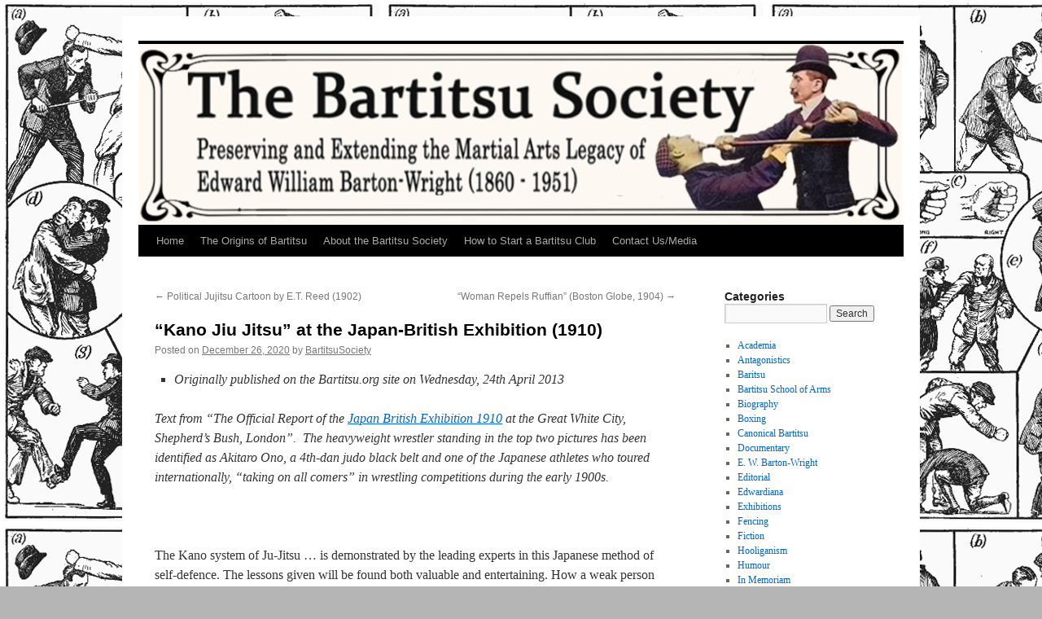

--- FILE ---
content_type: text/html; charset=UTF-8
request_url: http://bartitsusociety.com/kano-jiu-jitsu-at-the-japan-british-exhibition-1910/
body_size: 11002
content:
<!DOCTYPE html>
<html lang="en-US">
<head>
<meta charset="UTF-8" />
<title>
“Kano Jiu Jitsu” at the Japan-British Exhibition (1910) | 	</title>
<link rel="profile" href="https://gmpg.org/xfn/11" />
<link rel="stylesheet" type="text/css" media="all" href="http://bartitsusociety.com/wp-content/themes/twentyten/style.css?ver=20251202" />
<link rel="pingback" href="http://bartitsusociety.com/xmlrpc.php">
<meta name='robots' content='max-image-preview:large' />
<link rel="alternate" type="application/rss+xml" title=" &raquo; Feed" href="http://bartitsusociety.com/feed/" />
<link rel="alternate" type="application/rss+xml" title=" &raquo; Comments Feed" href="http://bartitsusociety.com/comments/feed/" />
<link rel="alternate" title="oEmbed (JSON)" type="application/json+oembed" href="http://bartitsusociety.com/wp-json/oembed/1.0/embed?url=http%3A%2F%2Fbartitsusociety.com%2Fkano-jiu-jitsu-at-the-japan-british-exhibition-1910%2F" />
<link rel="alternate" title="oEmbed (XML)" type="text/xml+oembed" href="http://bartitsusociety.com/wp-json/oembed/1.0/embed?url=http%3A%2F%2Fbartitsusociety.com%2Fkano-jiu-jitsu-at-the-japan-british-exhibition-1910%2F&#038;format=xml" />
<style id='wp-img-auto-sizes-contain-inline-css' type='text/css'>
img:is([sizes=auto i],[sizes^="auto," i]){contain-intrinsic-size:3000px 1500px}
/*# sourceURL=wp-img-auto-sizes-contain-inline-css */
</style>

<style id='wp-emoji-styles-inline-css' type='text/css'>

	img.wp-smiley, img.emoji {
		display: inline !important;
		border: none !important;
		box-shadow: none !important;
		height: 1em !important;
		width: 1em !important;
		margin: 0 0.07em !important;
		vertical-align: -0.1em !important;
		background: none !important;
		padding: 0 !important;
	}
/*# sourceURL=wp-emoji-styles-inline-css */
</style>
<link rel='stylesheet' id='wp-block-library-css' href='http://bartitsusociety.com/wp-includes/css/dist/block-library/style.min.css?ver=6.9' type='text/css' media='all' />
<style id='wp-block-image-inline-css' type='text/css'>
.wp-block-image>a,.wp-block-image>figure>a{display:inline-block}.wp-block-image img{box-sizing:border-box;height:auto;max-width:100%;vertical-align:bottom}@media not (prefers-reduced-motion){.wp-block-image img.hide{visibility:hidden}.wp-block-image img.show{animation:show-content-image .4s}}.wp-block-image[style*=border-radius] img,.wp-block-image[style*=border-radius]>a{border-radius:inherit}.wp-block-image.has-custom-border img{box-sizing:border-box}.wp-block-image.aligncenter{text-align:center}.wp-block-image.alignfull>a,.wp-block-image.alignwide>a{width:100%}.wp-block-image.alignfull img,.wp-block-image.alignwide img{height:auto;width:100%}.wp-block-image .aligncenter,.wp-block-image .alignleft,.wp-block-image .alignright,.wp-block-image.aligncenter,.wp-block-image.alignleft,.wp-block-image.alignright{display:table}.wp-block-image .aligncenter>figcaption,.wp-block-image .alignleft>figcaption,.wp-block-image .alignright>figcaption,.wp-block-image.aligncenter>figcaption,.wp-block-image.alignleft>figcaption,.wp-block-image.alignright>figcaption{caption-side:bottom;display:table-caption}.wp-block-image .alignleft{float:left;margin:.5em 1em .5em 0}.wp-block-image .alignright{float:right;margin:.5em 0 .5em 1em}.wp-block-image .aligncenter{margin-left:auto;margin-right:auto}.wp-block-image :where(figcaption){margin-bottom:1em;margin-top:.5em}.wp-block-image.is-style-circle-mask img{border-radius:9999px}@supports ((-webkit-mask-image:none) or (mask-image:none)) or (-webkit-mask-image:none){.wp-block-image.is-style-circle-mask img{border-radius:0;-webkit-mask-image:url('data:image/svg+xml;utf8,<svg viewBox="0 0 100 100" xmlns="http://www.w3.org/2000/svg"><circle cx="50" cy="50" r="50"/></svg>');mask-image:url('data:image/svg+xml;utf8,<svg viewBox="0 0 100 100" xmlns="http://www.w3.org/2000/svg"><circle cx="50" cy="50" r="50"/></svg>');mask-mode:alpha;-webkit-mask-position:center;mask-position:center;-webkit-mask-repeat:no-repeat;mask-repeat:no-repeat;-webkit-mask-size:contain;mask-size:contain}}:root :where(.wp-block-image.is-style-rounded img,.wp-block-image .is-style-rounded img){border-radius:9999px}.wp-block-image figure{margin:0}.wp-lightbox-container{display:flex;flex-direction:column;position:relative}.wp-lightbox-container img{cursor:zoom-in}.wp-lightbox-container img:hover+button{opacity:1}.wp-lightbox-container button{align-items:center;backdrop-filter:blur(16px) saturate(180%);background-color:#5a5a5a40;border:none;border-radius:4px;cursor:zoom-in;display:flex;height:20px;justify-content:center;opacity:0;padding:0;position:absolute;right:16px;text-align:center;top:16px;width:20px;z-index:100}@media not (prefers-reduced-motion){.wp-lightbox-container button{transition:opacity .2s ease}}.wp-lightbox-container button:focus-visible{outline:3px auto #5a5a5a40;outline:3px auto -webkit-focus-ring-color;outline-offset:3px}.wp-lightbox-container button:hover{cursor:pointer;opacity:1}.wp-lightbox-container button:focus{opacity:1}.wp-lightbox-container button:focus,.wp-lightbox-container button:hover,.wp-lightbox-container button:not(:hover):not(:active):not(.has-background){background-color:#5a5a5a40;border:none}.wp-lightbox-overlay{box-sizing:border-box;cursor:zoom-out;height:100vh;left:0;overflow:hidden;position:fixed;top:0;visibility:hidden;width:100%;z-index:100000}.wp-lightbox-overlay .close-button{align-items:center;cursor:pointer;display:flex;justify-content:center;min-height:40px;min-width:40px;padding:0;position:absolute;right:calc(env(safe-area-inset-right) + 16px);top:calc(env(safe-area-inset-top) + 16px);z-index:5000000}.wp-lightbox-overlay .close-button:focus,.wp-lightbox-overlay .close-button:hover,.wp-lightbox-overlay .close-button:not(:hover):not(:active):not(.has-background){background:none;border:none}.wp-lightbox-overlay .lightbox-image-container{height:var(--wp--lightbox-container-height);left:50%;overflow:hidden;position:absolute;top:50%;transform:translate(-50%,-50%);transform-origin:top left;width:var(--wp--lightbox-container-width);z-index:9999999999}.wp-lightbox-overlay .wp-block-image{align-items:center;box-sizing:border-box;display:flex;height:100%;justify-content:center;margin:0;position:relative;transform-origin:0 0;width:100%;z-index:3000000}.wp-lightbox-overlay .wp-block-image img{height:var(--wp--lightbox-image-height);min-height:var(--wp--lightbox-image-height);min-width:var(--wp--lightbox-image-width);width:var(--wp--lightbox-image-width)}.wp-lightbox-overlay .wp-block-image figcaption{display:none}.wp-lightbox-overlay button{background:none;border:none}.wp-lightbox-overlay .scrim{background-color:#fff;height:100%;opacity:.9;position:absolute;width:100%;z-index:2000000}.wp-lightbox-overlay.active{visibility:visible}@media not (prefers-reduced-motion){.wp-lightbox-overlay.active{animation:turn-on-visibility .25s both}.wp-lightbox-overlay.active img{animation:turn-on-visibility .35s both}.wp-lightbox-overlay.show-closing-animation:not(.active){animation:turn-off-visibility .35s both}.wp-lightbox-overlay.show-closing-animation:not(.active) img{animation:turn-off-visibility .25s both}.wp-lightbox-overlay.zoom.active{animation:none;opacity:1;visibility:visible}.wp-lightbox-overlay.zoom.active .lightbox-image-container{animation:lightbox-zoom-in .4s}.wp-lightbox-overlay.zoom.active .lightbox-image-container img{animation:none}.wp-lightbox-overlay.zoom.active .scrim{animation:turn-on-visibility .4s forwards}.wp-lightbox-overlay.zoom.show-closing-animation:not(.active){animation:none}.wp-lightbox-overlay.zoom.show-closing-animation:not(.active) .lightbox-image-container{animation:lightbox-zoom-out .4s}.wp-lightbox-overlay.zoom.show-closing-animation:not(.active) .lightbox-image-container img{animation:none}.wp-lightbox-overlay.zoom.show-closing-animation:not(.active) .scrim{animation:turn-off-visibility .4s forwards}}@keyframes show-content-image{0%{visibility:hidden}99%{visibility:hidden}to{visibility:visible}}@keyframes turn-on-visibility{0%{opacity:0}to{opacity:1}}@keyframes turn-off-visibility{0%{opacity:1;visibility:visible}99%{opacity:0;visibility:visible}to{opacity:0;visibility:hidden}}@keyframes lightbox-zoom-in{0%{transform:translate(calc((-100vw + var(--wp--lightbox-scrollbar-width))/2 + var(--wp--lightbox-initial-left-position)),calc(-50vh + var(--wp--lightbox-initial-top-position))) scale(var(--wp--lightbox-scale))}to{transform:translate(-50%,-50%) scale(1)}}@keyframes lightbox-zoom-out{0%{transform:translate(-50%,-50%) scale(1);visibility:visible}99%{visibility:visible}to{transform:translate(calc((-100vw + var(--wp--lightbox-scrollbar-width))/2 + var(--wp--lightbox-initial-left-position)),calc(-50vh + var(--wp--lightbox-initial-top-position))) scale(var(--wp--lightbox-scale));visibility:hidden}}
/*# sourceURL=http://bartitsusociety.com/wp-includes/blocks/image/style.min.css */
</style>
<style id='wp-block-image-theme-inline-css' type='text/css'>
:root :where(.wp-block-image figcaption){color:#555;font-size:13px;text-align:center}.is-dark-theme :root :where(.wp-block-image figcaption){color:#ffffffa6}.wp-block-image{margin:0 0 1em}
/*# sourceURL=http://bartitsusociety.com/wp-includes/blocks/image/theme.min.css */
</style>
<style id='wp-block-list-inline-css' type='text/css'>
ol,ul{box-sizing:border-box}:root :where(.wp-block-list.has-background){padding:1.25em 2.375em}
/*# sourceURL=http://bartitsusociety.com/wp-includes/blocks/list/style.min.css */
</style>
<style id='wp-block-paragraph-inline-css' type='text/css'>
.is-small-text{font-size:.875em}.is-regular-text{font-size:1em}.is-large-text{font-size:2.25em}.is-larger-text{font-size:3em}.has-drop-cap:not(:focus):first-letter{float:left;font-size:8.4em;font-style:normal;font-weight:100;line-height:.68;margin:.05em .1em 0 0;text-transform:uppercase}body.rtl .has-drop-cap:not(:focus):first-letter{float:none;margin-left:.1em}p.has-drop-cap.has-background{overflow:hidden}:root :where(p.has-background){padding:1.25em 2.375em}:where(p.has-text-color:not(.has-link-color)) a{color:inherit}p.has-text-align-left[style*="writing-mode:vertical-lr"],p.has-text-align-right[style*="writing-mode:vertical-rl"]{rotate:180deg}
/*# sourceURL=http://bartitsusociety.com/wp-includes/blocks/paragraph/style.min.css */
</style>
<style id='global-styles-inline-css' type='text/css'>
:root{--wp--preset--aspect-ratio--square: 1;--wp--preset--aspect-ratio--4-3: 4/3;--wp--preset--aspect-ratio--3-4: 3/4;--wp--preset--aspect-ratio--3-2: 3/2;--wp--preset--aspect-ratio--2-3: 2/3;--wp--preset--aspect-ratio--16-9: 16/9;--wp--preset--aspect-ratio--9-16: 9/16;--wp--preset--color--black: #000;--wp--preset--color--cyan-bluish-gray: #abb8c3;--wp--preset--color--white: #fff;--wp--preset--color--pale-pink: #f78da7;--wp--preset--color--vivid-red: #cf2e2e;--wp--preset--color--luminous-vivid-orange: #ff6900;--wp--preset--color--luminous-vivid-amber: #fcb900;--wp--preset--color--light-green-cyan: #7bdcb5;--wp--preset--color--vivid-green-cyan: #00d084;--wp--preset--color--pale-cyan-blue: #8ed1fc;--wp--preset--color--vivid-cyan-blue: #0693e3;--wp--preset--color--vivid-purple: #9b51e0;--wp--preset--color--blue: #0066cc;--wp--preset--color--medium-gray: #666;--wp--preset--color--light-gray: #f1f1f1;--wp--preset--gradient--vivid-cyan-blue-to-vivid-purple: linear-gradient(135deg,rgb(6,147,227) 0%,rgb(155,81,224) 100%);--wp--preset--gradient--light-green-cyan-to-vivid-green-cyan: linear-gradient(135deg,rgb(122,220,180) 0%,rgb(0,208,130) 100%);--wp--preset--gradient--luminous-vivid-amber-to-luminous-vivid-orange: linear-gradient(135deg,rgb(252,185,0) 0%,rgb(255,105,0) 100%);--wp--preset--gradient--luminous-vivid-orange-to-vivid-red: linear-gradient(135deg,rgb(255,105,0) 0%,rgb(207,46,46) 100%);--wp--preset--gradient--very-light-gray-to-cyan-bluish-gray: linear-gradient(135deg,rgb(238,238,238) 0%,rgb(169,184,195) 100%);--wp--preset--gradient--cool-to-warm-spectrum: linear-gradient(135deg,rgb(74,234,220) 0%,rgb(151,120,209) 20%,rgb(207,42,186) 40%,rgb(238,44,130) 60%,rgb(251,105,98) 80%,rgb(254,248,76) 100%);--wp--preset--gradient--blush-light-purple: linear-gradient(135deg,rgb(255,206,236) 0%,rgb(152,150,240) 100%);--wp--preset--gradient--blush-bordeaux: linear-gradient(135deg,rgb(254,205,165) 0%,rgb(254,45,45) 50%,rgb(107,0,62) 100%);--wp--preset--gradient--luminous-dusk: linear-gradient(135deg,rgb(255,203,112) 0%,rgb(199,81,192) 50%,rgb(65,88,208) 100%);--wp--preset--gradient--pale-ocean: linear-gradient(135deg,rgb(255,245,203) 0%,rgb(182,227,212) 50%,rgb(51,167,181) 100%);--wp--preset--gradient--electric-grass: linear-gradient(135deg,rgb(202,248,128) 0%,rgb(113,206,126) 100%);--wp--preset--gradient--midnight: linear-gradient(135deg,rgb(2,3,129) 0%,rgb(40,116,252) 100%);--wp--preset--font-size--small: 13px;--wp--preset--font-size--medium: 20px;--wp--preset--font-size--large: 36px;--wp--preset--font-size--x-large: 42px;--wp--preset--spacing--20: 0.44rem;--wp--preset--spacing--30: 0.67rem;--wp--preset--spacing--40: 1rem;--wp--preset--spacing--50: 1.5rem;--wp--preset--spacing--60: 2.25rem;--wp--preset--spacing--70: 3.38rem;--wp--preset--spacing--80: 5.06rem;--wp--preset--shadow--natural: 6px 6px 9px rgba(0, 0, 0, 0.2);--wp--preset--shadow--deep: 12px 12px 50px rgba(0, 0, 0, 0.4);--wp--preset--shadow--sharp: 6px 6px 0px rgba(0, 0, 0, 0.2);--wp--preset--shadow--outlined: 6px 6px 0px -3px rgb(255, 255, 255), 6px 6px rgb(0, 0, 0);--wp--preset--shadow--crisp: 6px 6px 0px rgb(0, 0, 0);}:where(.is-layout-flex){gap: 0.5em;}:where(.is-layout-grid){gap: 0.5em;}body .is-layout-flex{display: flex;}.is-layout-flex{flex-wrap: wrap;align-items: center;}.is-layout-flex > :is(*, div){margin: 0;}body .is-layout-grid{display: grid;}.is-layout-grid > :is(*, div){margin: 0;}:where(.wp-block-columns.is-layout-flex){gap: 2em;}:where(.wp-block-columns.is-layout-grid){gap: 2em;}:where(.wp-block-post-template.is-layout-flex){gap: 1.25em;}:where(.wp-block-post-template.is-layout-grid){gap: 1.25em;}.has-black-color{color: var(--wp--preset--color--black) !important;}.has-cyan-bluish-gray-color{color: var(--wp--preset--color--cyan-bluish-gray) !important;}.has-white-color{color: var(--wp--preset--color--white) !important;}.has-pale-pink-color{color: var(--wp--preset--color--pale-pink) !important;}.has-vivid-red-color{color: var(--wp--preset--color--vivid-red) !important;}.has-luminous-vivid-orange-color{color: var(--wp--preset--color--luminous-vivid-orange) !important;}.has-luminous-vivid-amber-color{color: var(--wp--preset--color--luminous-vivid-amber) !important;}.has-light-green-cyan-color{color: var(--wp--preset--color--light-green-cyan) !important;}.has-vivid-green-cyan-color{color: var(--wp--preset--color--vivid-green-cyan) !important;}.has-pale-cyan-blue-color{color: var(--wp--preset--color--pale-cyan-blue) !important;}.has-vivid-cyan-blue-color{color: var(--wp--preset--color--vivid-cyan-blue) !important;}.has-vivid-purple-color{color: var(--wp--preset--color--vivid-purple) !important;}.has-black-background-color{background-color: var(--wp--preset--color--black) !important;}.has-cyan-bluish-gray-background-color{background-color: var(--wp--preset--color--cyan-bluish-gray) !important;}.has-white-background-color{background-color: var(--wp--preset--color--white) !important;}.has-pale-pink-background-color{background-color: var(--wp--preset--color--pale-pink) !important;}.has-vivid-red-background-color{background-color: var(--wp--preset--color--vivid-red) !important;}.has-luminous-vivid-orange-background-color{background-color: var(--wp--preset--color--luminous-vivid-orange) !important;}.has-luminous-vivid-amber-background-color{background-color: var(--wp--preset--color--luminous-vivid-amber) !important;}.has-light-green-cyan-background-color{background-color: var(--wp--preset--color--light-green-cyan) !important;}.has-vivid-green-cyan-background-color{background-color: var(--wp--preset--color--vivid-green-cyan) !important;}.has-pale-cyan-blue-background-color{background-color: var(--wp--preset--color--pale-cyan-blue) !important;}.has-vivid-cyan-blue-background-color{background-color: var(--wp--preset--color--vivid-cyan-blue) !important;}.has-vivid-purple-background-color{background-color: var(--wp--preset--color--vivid-purple) !important;}.has-black-border-color{border-color: var(--wp--preset--color--black) !important;}.has-cyan-bluish-gray-border-color{border-color: var(--wp--preset--color--cyan-bluish-gray) !important;}.has-white-border-color{border-color: var(--wp--preset--color--white) !important;}.has-pale-pink-border-color{border-color: var(--wp--preset--color--pale-pink) !important;}.has-vivid-red-border-color{border-color: var(--wp--preset--color--vivid-red) !important;}.has-luminous-vivid-orange-border-color{border-color: var(--wp--preset--color--luminous-vivid-orange) !important;}.has-luminous-vivid-amber-border-color{border-color: var(--wp--preset--color--luminous-vivid-amber) !important;}.has-light-green-cyan-border-color{border-color: var(--wp--preset--color--light-green-cyan) !important;}.has-vivid-green-cyan-border-color{border-color: var(--wp--preset--color--vivid-green-cyan) !important;}.has-pale-cyan-blue-border-color{border-color: var(--wp--preset--color--pale-cyan-blue) !important;}.has-vivid-cyan-blue-border-color{border-color: var(--wp--preset--color--vivid-cyan-blue) !important;}.has-vivid-purple-border-color{border-color: var(--wp--preset--color--vivid-purple) !important;}.has-vivid-cyan-blue-to-vivid-purple-gradient-background{background: var(--wp--preset--gradient--vivid-cyan-blue-to-vivid-purple) !important;}.has-light-green-cyan-to-vivid-green-cyan-gradient-background{background: var(--wp--preset--gradient--light-green-cyan-to-vivid-green-cyan) !important;}.has-luminous-vivid-amber-to-luminous-vivid-orange-gradient-background{background: var(--wp--preset--gradient--luminous-vivid-amber-to-luminous-vivid-orange) !important;}.has-luminous-vivid-orange-to-vivid-red-gradient-background{background: var(--wp--preset--gradient--luminous-vivid-orange-to-vivid-red) !important;}.has-very-light-gray-to-cyan-bluish-gray-gradient-background{background: var(--wp--preset--gradient--very-light-gray-to-cyan-bluish-gray) !important;}.has-cool-to-warm-spectrum-gradient-background{background: var(--wp--preset--gradient--cool-to-warm-spectrum) !important;}.has-blush-light-purple-gradient-background{background: var(--wp--preset--gradient--blush-light-purple) !important;}.has-blush-bordeaux-gradient-background{background: var(--wp--preset--gradient--blush-bordeaux) !important;}.has-luminous-dusk-gradient-background{background: var(--wp--preset--gradient--luminous-dusk) !important;}.has-pale-ocean-gradient-background{background: var(--wp--preset--gradient--pale-ocean) !important;}.has-electric-grass-gradient-background{background: var(--wp--preset--gradient--electric-grass) !important;}.has-midnight-gradient-background{background: var(--wp--preset--gradient--midnight) !important;}.has-small-font-size{font-size: var(--wp--preset--font-size--small) !important;}.has-medium-font-size{font-size: var(--wp--preset--font-size--medium) !important;}.has-large-font-size{font-size: var(--wp--preset--font-size--large) !important;}.has-x-large-font-size{font-size: var(--wp--preset--font-size--x-large) !important;}
/*# sourceURL=global-styles-inline-css */
</style>

<style id='classic-theme-styles-inline-css' type='text/css'>
/*! This file is auto-generated */
.wp-block-button__link{color:#fff;background-color:#32373c;border-radius:9999px;box-shadow:none;text-decoration:none;padding:calc(.667em + 2px) calc(1.333em + 2px);font-size:1.125em}.wp-block-file__button{background:#32373c;color:#fff;text-decoration:none}
/*# sourceURL=/wp-includes/css/classic-themes.min.css */
</style>
<link rel='stylesheet' id='twentyten-block-style-css' href='http://bartitsusociety.com/wp-content/themes/twentyten/blocks.css?ver=20250220' type='text/css' media='all' />
<link rel="https://api.w.org/" href="http://bartitsusociety.com/wp-json/" /><link rel="alternate" title="JSON" type="application/json" href="http://bartitsusociety.com/wp-json/wp/v2/posts/886" /><link rel="EditURI" type="application/rsd+xml" title="RSD" href="http://bartitsusociety.com/xmlrpc.php?rsd" />
<meta name="generator" content="WordPress 6.9" />
<link rel="canonical" href="http://bartitsusociety.com/kano-jiu-jitsu-at-the-japan-british-exhibition-1910/" />
<link rel='shortlink' href='http://bartitsusociety.com/?p=886' />
<style type="text/css" id="custom-background-css">
body.custom-background { background-color: #b5b5b5; background-image: url("http://bartitsusociety.com/wp-content/uploads/2021/05/image_2021-05-31_083525.png"); background-position: left top; background-size: auto; background-repeat: repeat; background-attachment: fixed; }
</style>
	<link rel="icon" href="http://bartitsusociety.com/wp-content/uploads/2021/01/cropped-image-32x32.png" sizes="32x32" />
<link rel="icon" href="http://bartitsusociety.com/wp-content/uploads/2021/01/cropped-image-192x192.png" sizes="192x192" />
<link rel="apple-touch-icon" href="http://bartitsusociety.com/wp-content/uploads/2021/01/cropped-image-180x180.png" />
<meta name="msapplication-TileImage" content="http://bartitsusociety.com/wp-content/uploads/2021/01/cropped-image-270x270.png" />
</head>

<body class="wp-singular post-template-default single single-post postid-886 single-format-standard custom-background wp-theme-twentyten">
<div id="wrapper" class="hfeed">
		<a href="#content" class="screen-reader-text skip-link">Skip to content</a>
	<div id="header">
		<div id="masthead">
			<div id="branding" role="banner">
				<img src="http://bartitsuclubofchicago.com/wp-content/uploads/2021/03/cropped-image_2021-03-24_125814.png" width="940" height="" alt="" decoding="async" />			</div><!-- #branding -->

			<div id="access" role="navigation">
				<div class="menu-header"><ul id="menu-wplook-main-menu" class="menu"><li id="menu-item-4672" class="menu-item menu-item-type-custom menu-item-object-custom menu-item-4672"><a href="http://www.bartitsusociety.com">Home</a></li>
<li id="menu-item-4115" class="menu-item menu-item-type-post_type menu-item-object-page menu-item-4115"><a href="http://bartitsusociety.com/the-origins-of-bartitsu/">The Origins of Bartitsu</a></li>
<li id="menu-item-4118" class="menu-item menu-item-type-post_type menu-item-object-page menu-item-4118"><a href="http://bartitsusociety.com/about-the-bartitsu-society/">About the Bartitsu Society</a></li>
<li id="menu-item-4116" class="menu-item menu-item-type-post_type menu-item-object-page menu-item-4116"><a href="http://bartitsusociety.com/how-to-start-a-bartitsu-club/">How to Start a Bartitsu Club</a></li>
<li id="menu-item-4117" class="menu-item menu-item-type-post_type menu-item-object-page menu-item-4117"><a href="http://bartitsusociety.com/contact-us-media/">Contact Us/Media</a></li>
</ul></div>			</div><!-- #access -->
		</div><!-- #masthead -->
	</div><!-- #header -->

	<div id="main">

		<div id="container">
			<div id="content" role="main">

			

				<div id="nav-above" class="navigation">
					<div class="nav-previous"><a href="http://bartitsusociety.com/political-jujitsu-cartoon-by-e-t-reed-1902/" rel="prev"><span class="meta-nav">&larr;</span> Political Jujitsu Cartoon by E.T. Reed (1902)</a></div>
					<div class="nav-next"><a href="http://bartitsusociety.com/woman-repels-ruffian-boston-globe-1904/" rel="next">“Woman Repels Ruffian” (Boston Globe, 1904) <span class="meta-nav">&rarr;</span></a></div>
				</div><!-- #nav-above -->

				<div id="post-886" class="post-886 post type-post status-publish format-standard hentry category-jiujitsu">
					<h1 class="entry-title">“Kano Jiu Jitsu” at the Japan-British Exhibition (1910)</h1>

					<div class="entry-meta">
						<span class="meta-prep meta-prep-author">Posted on</span> <a href="http://bartitsusociety.com/kano-jiu-jitsu-at-the-japan-british-exhibition-1910/" title="9:50 am" rel="bookmark"><span class="entry-date">December 26, 2020</span></a> <span class="meta-sep">by</span> <span class="author vcard"><a class="url fn n" href="http://bartitsusociety.com/author/marynugent/" title="View all posts by BartitsuSociety">BartitsuSociety</a></span>					</div><!-- .entry-meta -->

					<div class="entry-content">
						
<ul class="wp-block-list"><li><em>Originally published on the Bartitsu.org site on Wednesday, 24th April 2013 </em></li></ul>



<p><em>Text from “The Official Report of the <a href="http://en.wikipedia.org/wiki/Japan%E2%80%93British_Exhibition">Japan British Exhibition 1910</a> at the Great White City, Shepherd’s Bush, London”.  The heavyweight wrestler standing in the top two pictures has been identified as Akitaro Ono, a 4th-dan judo black belt and one of the Japanese athletes who toured internationally, “taking on all comers” in wrestling competitions during the early 1900s.</em></p>



<div class="wp-block-image"><figure class="aligncenter"><img decoding="async" src="https://web.archive.org/web/20150916051949im_/http://xa.yimg.com/kq/groups/7683468/sn/1078164656/name/exhibition+1.jpg" alt=""/></figure></div>



<p>The Kano system of Ju-Jitsu … is demonstrated by the leading experts in this Japanese method of self-defence. The lessons given will be found both valuable and entertaining. How a weak person may master a stronger by the knowledge of a few of the more simpler tricks will be shown. Physical culture by the Ju-Jitsu system will no doubt interest many. The more skilled professors in this art will hold wrestling contests, principally to show that the practice of Ju-Jitsu is not dangerous as many Westerners seem to suppose.</p>



<div class="wp-block-image"><figure class="aligncenter"><a href="https://web.archive.org/web/20150916051949/http://www.bartitsu.org/wp-content/uploads/2013/04/Japan-British-Exposition-1910.jpg"><img decoding="async" src="https://web.archive.org/web/20150916051949im_/http://www.bartitsu.org/wp-content/uploads/2013/04/Japan-British-Exposition-1910.jpg" alt="Japan British Exposition 1910" class="wp-image-5197"/></a></figure></div>



<div class="wp-block-image"><figure class="aligncenter"><img decoding="async" src="https://web.archive.org/web/20150916051949im_/http://xa.yimg.com/kq/groups/7683468/sn/1976475747/name/exhibition+2.jpg" alt=""/></figure></div>



<p>The Kuatsu system of restoring “disabled” and unconscious persons will be fully demonstrated. This restorative science is worthy the attention of the physician and layman alike. The Japanese claim a knowledge of this science would be the means of saving many lives. The methods of Kuatsu are efficacious in cases of sunstroke and drowning where ordinary medical means fail.

</p>
											</div><!-- .entry-content -->

		
						<div class="entry-utility">
							This entry was posted in <a href="http://bartitsusociety.com/category/jiujitsu/" rel="category tag">Jiujitsu</a>. Bookmark the <a href="http://bartitsusociety.com/kano-jiu-jitsu-at-the-japan-british-exhibition-1910/" title="Permalink to “Kano Jiu Jitsu” at the Japan-British Exhibition (1910)" rel="bookmark">permalink</a>.													</div><!-- .entry-utility -->
					</div><!-- #post-886 -->

					<div id="nav-below" class="navigation">
						<div class="nav-previous"><a href="http://bartitsusociety.com/political-jujitsu-cartoon-by-e-t-reed-1902/" rel="prev"><span class="meta-nav">&larr;</span> Political Jujitsu Cartoon by E.T. Reed (1902)</a></div>
						<div class="nav-next"><a href="http://bartitsusociety.com/woman-repels-ruffian-boston-globe-1904/" rel="next">“Woman Repels Ruffian” (Boston Globe, 1904) <span class="meta-nav">&rarr;</span></a></div>
					</div><!-- #nav-below -->

					
			<div id="comments">




</div><!-- #comments -->

	
			</div><!-- #content -->
		</div><!-- #container -->


		<div id="primary" class="widget-area" role="complementary">
			<ul class="xoxo">

<li id="search-2" class="widget-container widget_search"><h3 class="widget-title">Categories</h3><form role="search" method="get" id="searchform" class="searchform" action="http://bartitsusociety.com/">
				<div>
					<label class="screen-reader-text" for="s">Search for:</label>
					<input type="text" value="" name="s" id="s" />
					<input type="submit" id="searchsubmit" value="Search" />
				</div>
			</form></li><li id="nav_menu-5" class="widget-container widget_nav_menu"><div class="menu-unnamed-container"><ul id="menu-unnamed" class="menu"><li id="menu-item-4704" class="menu-item menu-item-type-taxonomy menu-item-object-category menu-item-4704"><a href="http://bartitsusociety.com/category/academia/">Academia</a></li>
<li id="menu-item-4705" class="menu-item menu-item-type-taxonomy menu-item-object-category menu-item-4705"><a href="http://bartitsusociety.com/category/antagonistics/">Antagonistics</a></li>
<li id="menu-item-4706" class="menu-item menu-item-type-taxonomy menu-item-object-category menu-item-4706"><a href="http://bartitsusociety.com/category/baritsu/">Baritsu</a></li>
<li id="menu-item-4707" class="menu-item menu-item-type-taxonomy menu-item-object-category menu-item-4707"><a href="http://bartitsusociety.com/category/bartitsu-school-of-arms/">Bartitsu School of Arms</a></li>
<li id="menu-item-4708" class="menu-item menu-item-type-taxonomy menu-item-object-category menu-item-4708"><a href="http://bartitsusociety.com/category/biography/">Biography</a></li>
<li id="menu-item-4709" class="menu-item menu-item-type-taxonomy menu-item-object-category menu-item-4709"><a href="http://bartitsusociety.com/category/boxing/">Boxing</a></li>
<li id="menu-item-4710" class="menu-item menu-item-type-taxonomy menu-item-object-category menu-item-4710"><a href="http://bartitsusociety.com/category/canonical-bartitsu/">Canonical Bartitsu</a></li>
<li id="menu-item-4711" class="menu-item menu-item-type-taxonomy menu-item-object-category menu-item-4711"><a href="http://bartitsusociety.com/category/documentary/">Documentary</a></li>
<li id="menu-item-4712" class="menu-item menu-item-type-taxonomy menu-item-object-category menu-item-4712"><a href="http://bartitsusociety.com/category/e-w-barton-wright/">E. W. Barton-Wright</a></li>
<li id="menu-item-4713" class="menu-item menu-item-type-taxonomy menu-item-object-category menu-item-4713"><a href="http://bartitsusociety.com/category/editorial/">Editorial</a></li>
<li id="menu-item-4714" class="menu-item menu-item-type-taxonomy menu-item-object-category menu-item-4714"><a href="http://bartitsusociety.com/category/edwardiana/">Edwardiana</a></li>
<li id="menu-item-4715" class="menu-item menu-item-type-taxonomy menu-item-object-category menu-item-4715"><a href="http://bartitsusociety.com/category/exhibitions/">Exhibitions</a></li>
<li id="menu-item-4716" class="menu-item menu-item-type-taxonomy menu-item-object-category menu-item-4716"><a href="http://bartitsusociety.com/category/fencing/">Fencing</a></li>
<li id="menu-item-4717" class="menu-item menu-item-type-taxonomy menu-item-object-category menu-item-4717"><a href="http://bartitsusociety.com/category/fiction/">Fiction</a></li>
<li id="menu-item-4718" class="menu-item menu-item-type-taxonomy menu-item-object-category menu-item-4718"><a href="http://bartitsusociety.com/category/hooliganism/">Hooliganism</a></li>
<li id="menu-item-4719" class="menu-item menu-item-type-taxonomy menu-item-object-category menu-item-4719"><a href="http://bartitsusociety.com/category/humour/">Humour</a></li>
<li id="menu-item-4720" class="menu-item menu-item-type-taxonomy menu-item-object-category menu-item-4720"><a href="http://bartitsusociety.com/category/in-memoriam/">In Memoriam</a></li>
<li id="menu-item-4721" class="menu-item menu-item-type-taxonomy menu-item-object-category menu-item-4721"><a href="http://bartitsusociety.com/category/instruction/">Instruction</a></li>
<li id="menu-item-4722" class="menu-item menu-item-type-taxonomy menu-item-object-category menu-item-4722"><a href="http://bartitsusociety.com/category/interviews/">Interviews</a></li>
<li id="menu-item-4723" class="menu-item menu-item-type-taxonomy menu-item-object-category current-post-ancestor current-menu-parent current-post-parent menu-item-4723"><a href="http://bartitsusociety.com/category/jiujitsu/">Jiujitsu</a></li>
<li id="menu-item-4724" class="menu-item menu-item-type-taxonomy menu-item-object-category menu-item-4724"><a href="http://bartitsusociety.com/category/mysteries/">Mysteries</a></li>
<li id="menu-item-4725" class="menu-item menu-item-type-taxonomy menu-item-object-category menu-item-4725"><a href="http://bartitsusociety.com/category/physical-culture/">Physical Culture</a></li>
<li id="menu-item-4726" class="menu-item menu-item-type-taxonomy menu-item-object-category menu-item-4726"><a href="http://bartitsusociety.com/category/pop-culture/">Pop-culture</a></li>
<li id="menu-item-4727" class="menu-item menu-item-type-taxonomy menu-item-object-category menu-item-4727"><a href="http://bartitsusociety.com/category/reviews/">Reviews</a></li>
<li id="menu-item-4728" class="menu-item menu-item-type-taxonomy menu-item-object-category menu-item-4728"><a href="http://bartitsusociety.com/category/savate/">Savate</a></li>
<li id="menu-item-4729" class="menu-item menu-item-type-taxonomy menu-item-object-category menu-item-4729"><a href="http://bartitsusociety.com/category/seminars/">Seminars</a></li>
<li id="menu-item-4730" class="menu-item menu-item-type-taxonomy menu-item-object-category menu-item-4730"><a href="http://bartitsusociety.com/category/sherlock-holmes/">Sherlock Holmes</a></li>
<li id="menu-item-4731" class="menu-item menu-item-type-taxonomy menu-item-object-category menu-item-4731"><a href="http://bartitsusociety.com/category/sparring/">Sparring</a></li>
<li id="menu-item-4732" class="menu-item menu-item-type-taxonomy menu-item-object-category menu-item-4732"><a href="http://bartitsusociety.com/category/suffrajitsu/">Suffrajitsu</a></li>
<li id="menu-item-4733" class="menu-item menu-item-type-taxonomy menu-item-object-category menu-item-4733"><a href="http://bartitsusociety.com/category/uncategorized/">Uncategorized</a></li>
<li id="menu-item-4734" class="menu-item menu-item-type-taxonomy menu-item-object-category menu-item-4734"><a href="http://bartitsusociety.com/category/video/">Video</a></li>
<li id="menu-item-4735" class="menu-item menu-item-type-taxonomy menu-item-object-category menu-item-4735"><a href="http://bartitsusociety.com/category/vigny-stick-fighting/">Vigny stick fighting</a></li>
<li id="menu-item-4736" class="menu-item menu-item-type-taxonomy menu-item-object-category menu-item-4736"><a href="http://bartitsusociety.com/category/wrestling/">Wrestling</a></li>
</ul></div></li>			</ul>
		</div><!-- #primary .widget-area -->


		<div id="secondary" class="widget-area" role="complementary">
			<ul class="xoxo">
				<li id="nav_menu-3" class="widget-container widget_nav_menu"><div class="menu-unnamed-container"><ul id="menu-unnamed-1" class="menu"><li class="menu-item menu-item-type-taxonomy menu-item-object-category menu-item-4704"><a href="http://bartitsusociety.com/category/academia/">Academia</a></li>
<li class="menu-item menu-item-type-taxonomy menu-item-object-category menu-item-4705"><a href="http://bartitsusociety.com/category/antagonistics/">Antagonistics</a></li>
<li class="menu-item menu-item-type-taxonomy menu-item-object-category menu-item-4706"><a href="http://bartitsusociety.com/category/baritsu/">Baritsu</a></li>
<li class="menu-item menu-item-type-taxonomy menu-item-object-category menu-item-4707"><a href="http://bartitsusociety.com/category/bartitsu-school-of-arms/">Bartitsu School of Arms</a></li>
<li class="menu-item menu-item-type-taxonomy menu-item-object-category menu-item-4708"><a href="http://bartitsusociety.com/category/biography/">Biography</a></li>
<li class="menu-item menu-item-type-taxonomy menu-item-object-category menu-item-4709"><a href="http://bartitsusociety.com/category/boxing/">Boxing</a></li>
<li class="menu-item menu-item-type-taxonomy menu-item-object-category menu-item-4710"><a href="http://bartitsusociety.com/category/canonical-bartitsu/">Canonical Bartitsu</a></li>
<li class="menu-item menu-item-type-taxonomy menu-item-object-category menu-item-4711"><a href="http://bartitsusociety.com/category/documentary/">Documentary</a></li>
<li class="menu-item menu-item-type-taxonomy menu-item-object-category menu-item-4712"><a href="http://bartitsusociety.com/category/e-w-barton-wright/">E. W. Barton-Wright</a></li>
<li class="menu-item menu-item-type-taxonomy menu-item-object-category menu-item-4713"><a href="http://bartitsusociety.com/category/editorial/">Editorial</a></li>
<li class="menu-item menu-item-type-taxonomy menu-item-object-category menu-item-4714"><a href="http://bartitsusociety.com/category/edwardiana/">Edwardiana</a></li>
<li class="menu-item menu-item-type-taxonomy menu-item-object-category menu-item-4715"><a href="http://bartitsusociety.com/category/exhibitions/">Exhibitions</a></li>
<li class="menu-item menu-item-type-taxonomy menu-item-object-category menu-item-4716"><a href="http://bartitsusociety.com/category/fencing/">Fencing</a></li>
<li class="menu-item menu-item-type-taxonomy menu-item-object-category menu-item-4717"><a href="http://bartitsusociety.com/category/fiction/">Fiction</a></li>
<li class="menu-item menu-item-type-taxonomy menu-item-object-category menu-item-4718"><a href="http://bartitsusociety.com/category/hooliganism/">Hooliganism</a></li>
<li class="menu-item menu-item-type-taxonomy menu-item-object-category menu-item-4719"><a href="http://bartitsusociety.com/category/humour/">Humour</a></li>
<li class="menu-item menu-item-type-taxonomy menu-item-object-category menu-item-4720"><a href="http://bartitsusociety.com/category/in-memoriam/">In Memoriam</a></li>
<li class="menu-item menu-item-type-taxonomy menu-item-object-category menu-item-4721"><a href="http://bartitsusociety.com/category/instruction/">Instruction</a></li>
<li class="menu-item menu-item-type-taxonomy menu-item-object-category menu-item-4722"><a href="http://bartitsusociety.com/category/interviews/">Interviews</a></li>
<li class="menu-item menu-item-type-taxonomy menu-item-object-category current-post-ancestor current-menu-parent current-post-parent menu-item-4723"><a href="http://bartitsusociety.com/category/jiujitsu/">Jiujitsu</a></li>
<li class="menu-item menu-item-type-taxonomy menu-item-object-category menu-item-4724"><a href="http://bartitsusociety.com/category/mysteries/">Mysteries</a></li>
<li class="menu-item menu-item-type-taxonomy menu-item-object-category menu-item-4725"><a href="http://bartitsusociety.com/category/physical-culture/">Physical Culture</a></li>
<li class="menu-item menu-item-type-taxonomy menu-item-object-category menu-item-4726"><a href="http://bartitsusociety.com/category/pop-culture/">Pop-culture</a></li>
<li class="menu-item menu-item-type-taxonomy menu-item-object-category menu-item-4727"><a href="http://bartitsusociety.com/category/reviews/">Reviews</a></li>
<li class="menu-item menu-item-type-taxonomy menu-item-object-category menu-item-4728"><a href="http://bartitsusociety.com/category/savate/">Savate</a></li>
<li class="menu-item menu-item-type-taxonomy menu-item-object-category menu-item-4729"><a href="http://bartitsusociety.com/category/seminars/">Seminars</a></li>
<li class="menu-item menu-item-type-taxonomy menu-item-object-category menu-item-4730"><a href="http://bartitsusociety.com/category/sherlock-holmes/">Sherlock Holmes</a></li>
<li class="menu-item menu-item-type-taxonomy menu-item-object-category menu-item-4731"><a href="http://bartitsusociety.com/category/sparring/">Sparring</a></li>
<li class="menu-item menu-item-type-taxonomy menu-item-object-category menu-item-4732"><a href="http://bartitsusociety.com/category/suffrajitsu/">Suffrajitsu</a></li>
<li class="menu-item menu-item-type-taxonomy menu-item-object-category menu-item-4733"><a href="http://bartitsusociety.com/category/uncategorized/">Uncategorized</a></li>
<li class="menu-item menu-item-type-taxonomy menu-item-object-category menu-item-4734"><a href="http://bartitsusociety.com/category/video/">Video</a></li>
<li class="menu-item menu-item-type-taxonomy menu-item-object-category menu-item-4735"><a href="http://bartitsusociety.com/category/vigny-stick-fighting/">Vigny stick fighting</a></li>
<li class="menu-item menu-item-type-taxonomy menu-item-object-category menu-item-4736"><a href="http://bartitsusociety.com/category/wrestling/">Wrestling</a></li>
</ul></div></li>			</ul>
		</div><!-- #secondary .widget-area -->

	</div><!-- #main -->

	<div id="footer" role="contentinfo">
		<div id="colophon">



			<div id="site-info">
				<a href="http://bartitsusociety.com/" rel="home">
									</a>
							</div><!-- #site-info -->

			<div id="site-generator">
								<a href="https://wordpress.org/" class="imprint" title="Semantic Personal Publishing Platform">
					Proudly powered by WordPress.				</a>
			</div><!-- #site-generator -->

		</div><!-- #colophon -->
	</div><!-- #footer -->

</div><!-- #wrapper -->

<script type="speculationrules">
{"prefetch":[{"source":"document","where":{"and":[{"href_matches":"/*"},{"not":{"href_matches":["/wp-*.php","/wp-admin/*","/wp-content/uploads/*","/wp-content/*","/wp-content/plugins/*","/wp-content/themes/twentyten/*","/*\\?(.+)"]}},{"not":{"selector_matches":"a[rel~=\"nofollow\"]"}},{"not":{"selector_matches":".no-prefetch, .no-prefetch a"}}]},"eagerness":"conservative"}]}
</script>
<script id="wp-emoji-settings" type="application/json">
{"baseUrl":"https://s.w.org/images/core/emoji/17.0.2/72x72/","ext":".png","svgUrl":"https://s.w.org/images/core/emoji/17.0.2/svg/","svgExt":".svg","source":{"concatemoji":"http://bartitsusociety.com/wp-includes/js/wp-emoji-release.min.js?ver=6.9"}}
</script>
<script type="module">
/* <![CDATA[ */
/*! This file is auto-generated */
const a=JSON.parse(document.getElementById("wp-emoji-settings").textContent),o=(window._wpemojiSettings=a,"wpEmojiSettingsSupports"),s=["flag","emoji"];function i(e){try{var t={supportTests:e,timestamp:(new Date).valueOf()};sessionStorage.setItem(o,JSON.stringify(t))}catch(e){}}function c(e,t,n){e.clearRect(0,0,e.canvas.width,e.canvas.height),e.fillText(t,0,0);t=new Uint32Array(e.getImageData(0,0,e.canvas.width,e.canvas.height).data);e.clearRect(0,0,e.canvas.width,e.canvas.height),e.fillText(n,0,0);const a=new Uint32Array(e.getImageData(0,0,e.canvas.width,e.canvas.height).data);return t.every((e,t)=>e===a[t])}function p(e,t){e.clearRect(0,0,e.canvas.width,e.canvas.height),e.fillText(t,0,0);var n=e.getImageData(16,16,1,1);for(let e=0;e<n.data.length;e++)if(0!==n.data[e])return!1;return!0}function u(e,t,n,a){switch(t){case"flag":return n(e,"\ud83c\udff3\ufe0f\u200d\u26a7\ufe0f","\ud83c\udff3\ufe0f\u200b\u26a7\ufe0f")?!1:!n(e,"\ud83c\udde8\ud83c\uddf6","\ud83c\udde8\u200b\ud83c\uddf6")&&!n(e,"\ud83c\udff4\udb40\udc67\udb40\udc62\udb40\udc65\udb40\udc6e\udb40\udc67\udb40\udc7f","\ud83c\udff4\u200b\udb40\udc67\u200b\udb40\udc62\u200b\udb40\udc65\u200b\udb40\udc6e\u200b\udb40\udc67\u200b\udb40\udc7f");case"emoji":return!a(e,"\ud83e\u1fac8")}return!1}function f(e,t,n,a){let r;const o=(r="undefined"!=typeof WorkerGlobalScope&&self instanceof WorkerGlobalScope?new OffscreenCanvas(300,150):document.createElement("canvas")).getContext("2d",{willReadFrequently:!0}),s=(o.textBaseline="top",o.font="600 32px Arial",{});return e.forEach(e=>{s[e]=t(o,e,n,a)}),s}function r(e){var t=document.createElement("script");t.src=e,t.defer=!0,document.head.appendChild(t)}a.supports={everything:!0,everythingExceptFlag:!0},new Promise(t=>{let n=function(){try{var e=JSON.parse(sessionStorage.getItem(o));if("object"==typeof e&&"number"==typeof e.timestamp&&(new Date).valueOf()<e.timestamp+604800&&"object"==typeof e.supportTests)return e.supportTests}catch(e){}return null}();if(!n){if("undefined"!=typeof Worker&&"undefined"!=typeof OffscreenCanvas&&"undefined"!=typeof URL&&URL.createObjectURL&&"undefined"!=typeof Blob)try{var e="postMessage("+f.toString()+"("+[JSON.stringify(s),u.toString(),c.toString(),p.toString()].join(",")+"));",a=new Blob([e],{type:"text/javascript"});const r=new Worker(URL.createObjectURL(a),{name:"wpTestEmojiSupports"});return void(r.onmessage=e=>{i(n=e.data),r.terminate(),t(n)})}catch(e){}i(n=f(s,u,c,p))}t(n)}).then(e=>{for(const n in e)a.supports[n]=e[n],a.supports.everything=a.supports.everything&&a.supports[n],"flag"!==n&&(a.supports.everythingExceptFlag=a.supports.everythingExceptFlag&&a.supports[n]);var t;a.supports.everythingExceptFlag=a.supports.everythingExceptFlag&&!a.supports.flag,a.supports.everything||((t=a.source||{}).concatemoji?r(t.concatemoji):t.wpemoji&&t.twemoji&&(r(t.twemoji),r(t.wpemoji)))});
//# sourceURL=http://bartitsusociety.com/wp-includes/js/wp-emoji-loader.min.js
/* ]]> */
</script>
</body>
</html>


<!-- Page cached by LiteSpeed Cache 7.7 on 2026-01-22 13:13:02 -->